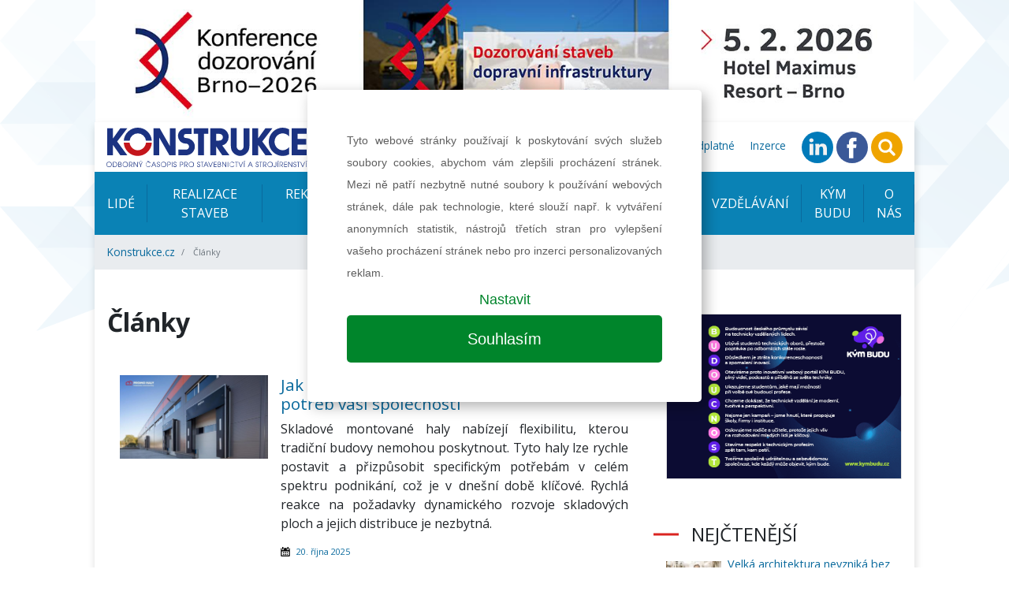

--- FILE ---
content_type: text/html; charset=UTF-8
request_url: https://konstrukce.cz/clanky?tag=Promo%20haly
body_size: 7908
content:
<!DOCTYPE html>
<html lang="cs">
<head>
    <meta charset="utf-8">
    <meta name="viewport" content="width=device-width, initial-scale=1, shrink-to-fit=no">

    
    
<title>Články | konstrukce.cz</title>
<meta name="description" content=""/>
<meta property="og:title" content="Články | konstrukce.cz"/>
<meta property="og:type" content="website"/>
<meta property="og:url" content="https://konstrukce.cz/clanky"/>

    <link href="/assets/app.css?v=1708944418" rel="stylesheet">
    <link href="/assets/print.css?v=1567425845" rel="stylesheet" media="print">
    
    <link rel="apple-touch-icon" sizes="57x57" href="/favicon/apple-icon-57x57.png">
    <link rel="apple-touch-icon" sizes="60x60" href="/favicon/apple-icon-60x60.png">
    <link rel="apple-touch-icon" sizes="72x72" href="/favicon/apple-icon-72x72.png">
    <link rel="apple-touch-icon" sizes="76x76" href="/favicon/apple-icon-76x76.png">
    <link rel="apple-touch-icon" sizes="114x114" href="/favicon/apple-icon-114x114.png">
    <link rel="apple-touch-icon" sizes="120x120" href="/favicon/apple-icon-120x120.png">
    <link rel="apple-touch-icon" sizes="144x144" href="/favicon/apple-icon-144x144.png">
    <link rel="apple-touch-icon" sizes="152x152" href="/favicon/apple-icon-152x152.png">
    <link rel="apple-touch-icon" sizes="180x180" href="/favicon/apple-icon-180x180.png">
    <link rel="icon" type="image/png" sizes="192x192" href="/favicon/android-icon-192x192.png">
    <link rel="icon" type="image/png" sizes="32x32" href="/favicon/favicon-32x32.png">
    <link rel="icon" type="image/png" sizes="96x96" href="/favicon/favicon-96x96.png">
    <link rel="icon" type="image/png" sizes="16x16" href="/favicon/favicon-16x16.png">
    <link rel="manifest" href="/manifest.json">
    <meta name="msapplication-TileColor" content="#ffffff">
    <meta name="msapplication-TileImage" content="/favicon/ms-icon-144x144.png">
    <meta name="theme-color" content="#ffffff">

    

    <!-- Google Tag Manager -->
    <script>(function (w, d, s, l, i) {
            w[l] = w[l] || [];
            w[l].push({
                'gtm.start':
                    new Date().getTime(), event: 'gtm.js'
            });
            var f = d.getElementsByTagName(s)[0],
                j = d.createElement(s), dl = l != 'dataLayer' ? '&l=' + l : '';
            j.async = true;
            j.src =
                'https://www.googletagmanager.com/gtm.js?id=' + i + dl;
            f.parentNode.insertBefore(j, f);
        })(window, document, 'script', 'dataLayer', 'GTM-K3KBGJN');</script>
    <!-- End Google Tag Manager -->

    <!-- Google Tag Manager -->
    <script>(function (w, d, s, l, i) {
            w[l] = w[l] || [];
            w[l].push({
                'gtm.start':
                    new Date().getTime(), event: 'gtm.js'
            });
            var f = d.getElementsByTagName(s)[0],
                j = d.createElement(s), dl = l != 'dataLayer' ? '&l=' + l : '';
            j.async = true;
            j.src =
                'https://www.googletagmanager.com/gtm.js?id=' + i + dl;
            f.parentNode.insertBefore(j, f);
        })(window, document, 'script', 'dataLayer', 'GTM-NJXQ8DC');</script>
    <!-- End Google Tag Manager -->

</head>

<body class="leaderboard-banner">
<!-- Google Tag Manager (noscript) -->
<noscript>
    <iframe src="https://www.googletagmanager.com/ns.html?id=GTM-K3KBGJN"
            height="0" width="0" style="display:none;visibility:hidden"></iframe>
</noscript>
<!-- End Google Tag Manager (noscript) -->

<!-- Google Tag Manager (noscript) -->
<noscript>
    <iframe src="https://www.googletagmanager.com/ns.html?id=GTM-NJXQ8DC"
            height="0" width="0" style="display:none;visibility:hidden"></iframe>
</noscript>
<!-- End Google Tag Manager (noscript) -->



    
        <div id="leaderboard" class=''
         style="background-image: url('/images/OTgzMngweDA=/dozorovani-26-main.jpg')">
                <a href="https://konstrukce.cz/clanky?!redirect=https://www.konferencedozorovani.cz/&banner=311" target="_blank"
           data-track-banner='Dozorování 2026 - main'
           data-redirect='https://www.konferencedozorovani.cz/'>&nbsp;</a>
    </div>







<div class="wrapper-body container">
    
<div class="header row py-2 justify-content-between align-items-center">
    <div class="col-12 col-sm-auto text-center">
        <a class="navbar-brand" href="/">
            <img src="/images/konstrukce-logo.svg" alt="KONSTRUKCE Media, s.r.o." height="50">
        </a>
    </div>
            <div class="col-12 col-sm-auto text-center text-sm-right">
        <ul class="list-inline mb-0 navbar-mini">

                                                <li class="list-inline-item list-mini-item d-none d-lg-inline-block">
                <a href="https://konstrukce.cz/podcasty" target="">
                    Podcasty                </a>
            </li>
                                    <li class="list-inline-item list-mini-item d-none d-lg-inline-block">
                <a href="https://konstrukce.cz/prace" target="">
                    Pracovní nabídky                </a>
            </li>
                                    <li class="list-inline-item list-mini-item d-none d-lg-inline-block">
                <a href="https://konstrukce.cz/akce" target="">
                    Kalendář akcí                </a>
            </li>
                                    <li class="list-inline-item list-mini-item d-none d-lg-inline-block">
                <a href="https://konstrukce.cz/media/6-25" target="">
                    Aktuální číslo                </a>
            </li>
                                    <li class="list-inline-item list-mini-item d-none d-lg-inline-block">
                <a href="https://konstrukce.cz/predplatne" target="">
                    Předplatné                </a>
            </li>
                                    <li class="list-inline-item list-mini-item d-none d-lg-inline-block">
                <a href="https://konstrukce.cz/inzerce" target="">
                    Inzerce                </a>
            </li>
            
            <li class="list-inline-item mr-2 mr-lg-0">
                <a href="https://www.linkedin.com/showcase/casopis-konstrukce" target="_blank" rel="nofollow">
                    <img src="/images/linkedin-circle.svg" height="40">
                </a>
            </li>
            <li class="list-inline-item mr-2 mr-lg-0">
                <a href="https://www.facebook.com/casopiskonstrukce/" target="_blank" rel="nofollow">
                    <img src="/images/facebook-circle.svg" height="40">
                </a>
            </li>
            
            <li class="list-inline-item mr-2 mr-lg-0">
                <a href="#" class="" data-toggle="modal" data-target="#searchModal">
                    <img src="/images/search-circle.svg" height="40">
                </a>
            </li>
            <li class="list-inline-item d-inline-block d-lg-none">
                <a class="dropdown-item" href="#">
                    <a href="#" class="" data-toggle="collapse" data-target="#navbarmain">
                        <img src="/images/hamburger-circle.svg" height="40">
                    </a>
                </a>
            </li>
        </ul>


        <div class="modal fade show" id="searchModal">
            <div class="modal-dialog">
                                <form class="modal-content" action="https://konstrukce.cz/hledat" method="get" id="searchForm">

                    <!-- Modal Header -->
                    <div class="modal-header">
                        <h4 class="modal-title">Hledat na stránkách</h4>
                        <button type="button" class="close" data-dismiss="modal">&times;</button>
                    </div>

                    <div class="modal-body">
                        <div class="form-group">
                            <input name="q" value="" placeholder="stavební informace na jednom místě..." class="form-control">
                        </div>
                        <div class="row">
                            <div class="col-6 text-left">
                                <button class="btn btn-secondary" name="old_website" type="button">prohledat starý web</button>
                            </div>
                            <div class="col-6 text-right">
                                <button class="btn btn-primary" type="submit">prohledat nový web</button>
                            </div>
                        </div>
                    </div>

                </form>
            </div>
        </div>
    </div>
</div>
<div class="navigation row">
    <div class="col px-0">

        <nav class="navbar navbar-expand-lg px-lg-0">
            <div class="collapse navbar-collapse" id="navbarmain">
                <ul class="navbar-nav nav-left mr-auto">
                                                                <li class="nav-item">
                            <a class="nav-link" href="https://konstrukce.cz/lide" target="">
                                Lidé                            </a>
                        </li>
                                            <li class="nav-item">
                            <a class="nav-link" href="https://konstrukce.cz/realizace-staveb" target="">
                                Realizace staveb                            </a>
                        </li>
                                            <li class="nav-item">
                            <a class="nav-link" href="https://konstrukce.cz/rekonstrukce-a-sanace" target="">
                                Rekonstrukce a sanace                            </a>
                        </li>
                                            <li class="nav-item">
                            <a class="nav-link" href="https://konstrukce.cz/materialy-a-technologie" target="">
                                Materiály a technologie                            </a>
                        </li>
                                            <li class="nav-item">
                            <a class="nav-link" href="https://konstrukce.cz/projektovani" target="">
                                Projektování                            </a>
                        </li>
                                            <li class="nav-item">
                            <a class="nav-link" href="https://konstrukce.cz/vzdelavani" target="">
                                Vzdělávání                            </a>
                        </li>
                    

                                                                <li class="nav-item d-lg-none">
                            <a class="nav-link" href="https://konstrukce.cz/podcasty" target="">
                                Podcasty                            </a>
                        </li>
                                            <li class="nav-item">
                            <a class="nav-link" href="https://konstrukce.cz/kym-budu" target="">
                                KÝM BUDU                            </a>
                        </li>
                                            <li class="nav-item d-lg-none">
                            <a class="nav-link" href="https://konstrukce.cz/prace" target="">
                                Pracovní nabídky                            </a>
                        </li>
                                            <li class="nav-item">
                            <a class="nav-link" href="https://konstrukce.cz/o-nas" target="">
                                O nás                            </a>
                        </li>
                                            <li class="nav-item d-lg-none">
                            <a class="nav-link" href="https://konstrukce.cz/akce" target="">
                                Kalendář akcí                            </a>
                        </li>
                                            <li class="nav-item d-lg-none">
                            <a class="nav-link" href="https://konstrukce.cz/aktualni-cislo" target="">
                                Aktuální číslo                            </a>
                        </li>
                                            <li class="nav-item d-lg-none">
                            <a class="nav-link" href="https://konstrukce.cz/predplatne" target="">
                                Předplatné                            </a>
                        </li>
                                            <li class="nav-item d-lg-none">
                            <a class="nav-link" href="https://konstrukce.cz/inzerce" target="">
                                Inzerce                            </a>
                        </li>
                                    </ul>
            </div>
        </nav>

        <nav aria-label="breadcrumb">
        <ol class="breadcrumb d-flex align-items-center mb-0">
                            <li class="breadcrumb-item">
                    <a href="https://konstrukce.cz">Konstrukce.cz</a>
                </li>
                        <li class="breadcrumb-item active small" aria-current="page">
                Články            </li>
        </ol>
</nav>
    </div>
</div>


    
    <div class="row">
        <div class="col-lg-8 px-0">

                <section id="" class="indent d-flex flex-column justify-content-center article-list py-5 px-3">
        

                                        <div class="row  ">
                                            <div class="col-12 " data-node-id="869">
                            
    <div class="row">
        

            
            <div class="col-12">
                                                    <div class="wysiwyg   ">
                        <h1 class="mb-5">Články</h1>
                    </div>
                
                            </div>

            </div>


                        </div>
                                            <div class="col-12 " data-node-id="868">
                            



<div class="article-list">

    <div class="row item">
                <div class="col-lg-4 px-3">
            <div class="wrapper-img">

                                    <img src="/images/OTY0OHg3Njd4MA==/ph1.jpg"
                         alt="Jak si vybrat ideální skladovou halu podle potřeb vaší společnosti" class="img-fluid">
                            </div>
        </div>
        <div class="col-lg-8 px-3 px-lg-0 d-flex flex-column justify-content-between pb-2">
                        <h3 class="title mt-3 mt-lg-0">
                <a href="https://konstrukce.cz/realizace-staveb/jak-si-vybrat-idealni-skladovou-halu-podle-potreb-vasi-spolecnosti-1679">
                    Jak si vybrat ideální skladovou halu podle potřeb vaší společnosti                </a>
            </h3>
            <div class="perex wysiwyg">
                <p style="text-align: justify;">Skladové montované haly nabízejí flexibilitu, kterou tradiční budovy nemohou poskytnout. Tyto haly lze rychle postavit a přizpůsobit specifickým potřebám v celém spektru podnikání, což je v dnešní době klíčové. Rychlá reakce na požadavky dynamického rozvoje skladových ploch a jejich distribuce je nezbytná.</p>
            </div>
            <div class="row content small">

                <div class="col d-flex align-items-center">
                    <img src="/images/calendar.svg" height="12" alt="publikováno">
                    <time class="ml-2">
                        <a href="https://konstrukce.cz/clanky?date=25-10-20">
                            20. října 2025                        </a>
                    </time>
                </div>

                            </div>
        </div>
    </div>


                
    
    <div class="row top-line-lg-down bottom-line mx-0 pb-3 mb-3">
        <div class="col-12 py-4">
                            <a data-track-banner='Drekoma - half' href="https://konstrukce.cz/clanky?!redirect=https://www.drekoma.cz/&banner=314" target="_blank" data-redirect="https://www.drekoma.cz/" class="d-block banner-half">

                                <img src="/images/OTg0MngweDA=/drekoma.jpg"
                     alt="Drekoma - half" class="img-fluid ">
            </a>
            </div>
    </div>

            
    
    <div class="row item">
                <div class="col-lg-4 px-3">
            <div class="wrapper-img">

                                    <img src="/images/OTY0NXg3Njd4MA==/Atleticky_tunel_Trebic_10.jpg"
                         alt="Atletický tunel: moderní sportovní hala pro atlety všech disciplín" class="img-fluid">
                            </div>
        </div>
        <div class="col-lg-8 px-3 px-lg-0 d-flex flex-column justify-content-between pb-2">
                        <h3 class="title mt-3 mt-lg-0">
                <a href="https://konstrukce.cz/realizace-staveb/atleticky-tunel-moderni-sportovni-hala-pro-atlety-vsech-disciplin-1659">
                    Atletický tunel: moderní sportovní hala pro atlety všech disciplín                </a>
            </h3>
            <div class="perex wysiwyg">
                <p style="text-align: justify;">V polovině letošního roku byla v Třebíči dokončena nová montovaná hala – sportovní hala s atletickým tunelem, která se stala unikátním projektem nejen v rámci města, ale i celého kraje Vysočina. Jedná se o první a zatím jediný krytý prostor svého druhu v regionu, který poskytne atletům plnohodnotné zázemí pro celoroční trénink.</p>
            </div>
            <div class="row content small">

                <div class="col d-flex align-items-center">
                    <img src="/images/calendar.svg" height="12" alt="publikováno">
                    <time class="ml-2">
                        <a href="https://konstrukce.cz/clanky?date=25-09-11">
                            11. září 2025                        </a>
                    </time>
                </div>

                            </div>
        </div>
    </div>


            
                
    
    <div class="row item">
                <div class="col-lg-4 px-3">
            <div class="wrapper-img">

                                    <img src="/images/ODcwN3g3Njd4MA==/promohaly01a.jpg"
                         alt="Dokončujeme montovanou halu pro LAMBERT ELECTRONICS | PROMO HALY" class="img-fluid">
                            </div>
        </div>
        <div class="col-lg-8 px-3 px-lg-0 d-flex flex-column justify-content-between pb-2">
                        <h3 class="title mt-3 mt-lg-0">
                <a href="https://konstrukce.cz/realizace-staveb/dokoncujeme-montovanou-halu-pro-lambert-electronics-promo-haly-1510">
                    Dokončujeme montovanou halu pro LAMBERT ELECTRONICS | PROMO HALY                </a>
            </h3>
            <div class="perex wysiwyg">
                <p style="text-align: justify;">Společnost PROMO HALY dokončuje montovanou halu pro LAMBERT ELECTRONICS ve Starém Městě u Uherského Hradiště. Administrativní a výrobní hala s moderními technologiemi zajistí efektivitu výroby a reprezentativní prostory.</p>
            </div>
            <div class="row content small">

                <div class="col d-flex align-items-center">
                    <img src="/images/calendar.svg" height="12" alt="publikováno">
                    <time class="ml-2">
                        <a href="https://konstrukce.cz/clanky?date=24-11-07">
                             7. listopadu 2024                        </a>
                    </time>
                </div>

                            </div>
        </div>
    </div>


                    
    
    <div class="row top-line-lg-down bottom-line mx-0 pb-3 mb-3">
        <div class="col-12 py-4">
                                    <a data-track-banner='Škola BIM 2026' href="https://konstrukce.cz/clanky?!redirect=https://www.ccconsulting.cz/skola-bim/&banner=313" target="_blank" data-redirect="https://www.ccconsulting.cz/skola-bim/" class="d-block banner-half">

                                <img src="/images/OTgzNXgweDA=/3C-global_banner-2026_850x190.jpg"
                     alt="Škola BIM 2026" class="img-fluid">
            </a>
            </div>
    </div>

        
    
    <div class="row item">
                <div class="col-lg-4 px-3">
            <div class="wrapper-img">

                                    <img src="/images/ODI3NXg3Njd4MA==/Administrativne_vyrobni_hala_18x48_02.jpg"
                         alt="Náklady výstavby montovaných hal. Srovnání několika typových řešení od společnosti PROMO HALY s.r.o." class="img-fluid">
                            </div>
        </div>
        <div class="col-lg-8 px-3 px-lg-0 d-flex flex-column justify-content-between pb-2">
                        <h3 class="title mt-3 mt-lg-0">
                <a href="https://konstrukce.cz/realizace-staveb/naklady-vystavby-montovanych-hal-srovnani-nekolika-typovych-reseni-od-spolecnosti-promo-haly-s-r-o-1447">
                    Náklady výstavby montovaných hal. Srovnání několika typových řešení od společnosti PROMO HALY s.r.o.                </a>
            </h3>
            <div class="perex wysiwyg">
                <p style="text-align: justify;">Montované haly od společnosti PROMO HALY s.r.o. jsou cenově dostupné a nabízejí širokou škálu možností využití, od skladových a výrobních hal až po administrativní budovy a autosalony.</p>
            </div>
            <div class="row content small">

                <div class="col d-flex align-items-center">
                    <img src="/images/calendar.svg" height="12" alt="publikováno">
                    <time class="ml-2">
                        <a href="https://konstrukce.cz/clanky?date=24-06-24">
                            24. června 2024                        </a>
                    </time>
                </div>

                            </div>
        </div>
    </div>


            
                
    
    <div class="row item">
                <div class="col-lg-4 px-3">
            <div class="wrapper-img">

                                    <img src="/images/OTMzNng3Njd4MA==/ahch1.jpg"
                         alt="V Chropyni stavíme ADMINISTRATIVNÍ HALU PRO FIRMU X SHIFT GEARBOXES" class="img-fluid">
                            </div>
        </div>
        <div class="col-lg-8 px-3 px-lg-0 d-flex flex-column justify-content-between pb-2">
                        <h3 class="title mt-3 mt-lg-0">
                <a href="https://konstrukce.cz/realizace-staveb/v-chropyni-stavime-administrativni-halu-pro-firmu-x-shift-gearboxes-1345">
                    V Chropyni stavíme ADMINISTRATIVNÍ HALU PRO FIRMU X SHIFT GEARBOXES                </a>
            </h3>
            <div class="perex wysiwyg">
                <p style="text-align: justify;">Montované haly od naší společnosti PROMO HALY s.r.o., nabízí elegantní řešení pro vytváření skladových, výrobních a administrativních prostorů. Naše portfolio obsahuje širokou škálu realizací, od menších skladových prostor až po rozsáhlé výrobní komplexy. Jedním z takových projektů je nová administrativní hala, kterou jsme byli schopni postavit během několika měsíců.</p>
            </div>
            <div class="row content small">

                <div class="col d-flex align-items-center">
                    <img src="/images/calendar.svg" height="12" alt="publikováno">
                    <time class="ml-2">
                        <a href="https://konstrukce.cz/clanky?date=23-12-11">
                            11. prosince 2023                        </a>
                    </time>
                </div>

                            </div>
        </div>
    </div>


                        
    
    <div class="row top-line-lg-down bottom-line mx-0 pb-3 mb-3">
        <div class="col-12 py-4">
                                        <a data-track-banner='Kým budu - half' href="https://konstrukce.cz/clanky?!redirect=https://kymbudu.cz/&banner=312" target="_blank" data-redirect="https://kymbudu.cz/" class="d-block banner-half">

                                        <img src="/images/OTc1M3gweDA=/kym-budu-banner-850x190.png"
                         alt="Kým budu - half" class="img-fluid">
                </a>
                    </div>
    </div>

    
    
    <div class="row item">
                <div class="col-lg-4 px-3">
            <div class="wrapper-img">

                                    <img src="/images/Njc3M3g3Njd4MA==/Konstrukce+Ostrava.jpg"
                         alt="Ocelové konstrukce hal a bezpečnost v souvislosti s požárním opatřením" class="img-fluid">
                            </div>
        </div>
        <div class="col-lg-8 px-3 px-lg-0 d-flex flex-column justify-content-between pb-2">
                        <h3 class="title mt-3 mt-lg-0">
                <a href="https://konstrukce.cz/realizace-staveb/ocelove-konstrukce-hal-a-bezpecnost-v-souvislosti-s-pozarnim-opatrenim-1206">
                    Ocelové konstrukce hal a bezpečnost v souvislosti s požárním opatřením                </a>
            </h3>
            <div class="perex wysiwyg">
                <p style="margin-top:0cm; margin-right:0cm; margin-bottom:8.0pt; margin-left:0cm; text-align:justify">Ocelové konstrukce nebo železobetonové konstrukce musí splňovat požární odolnosti, které vyžaduje stavební zákon a blíže jej specifikuje § 41 vyhlášky č. 246/2001 Sb. o požární prevenci. Největší nároky jsou kladeny u montovaných hal na nosné konstrukce a následně na opláštění montovaných hal.</p>
            </div>
            <div class="row content small">

                <div class="col d-flex align-items-center">
                    <img src="/images/calendar.svg" height="12" alt="publikováno">
                    <time class="ml-2">
                        <a href="https://konstrukce.cz/clanky?date=23-03-30">
                            30. března 2023                        </a>
                    </time>
                </div>

                            </div>
        </div>
    </div>


            
                
    
</div>
                            </div>
                                    </div>
            

    </section>


            <section id="odber-novinek" class="py-4 subscribe bg-image"
                     style="background-image: url('/images/newsletter.png')">
                <div class="row mx-0 text-center">
                    <div class="col">
                        <div id="f-1-43c2cd496486bcc27217c3e790fb4088"></div>
                    </div>
                </div>
            </section>

        </div>
        <div class="col-lg-4 px-lg-0">
            
<div class="wrapper-sidebar pl-0 pl-lg-3 py-5">
    <div class="side-item mb-5">
        
            
        <div class=" button_1">
                                        <a data-track-banner='Kým budu - side' href="https://konstrukce.cz/clanky?!redirect=https://kymbudu.cz/&banner=308" target="_blank" data-redirect="https://kymbudu.cz/" 
                class="d-block banner-btn px-3 py-2">

                                        <img src="/images/OTc1NHgweDA=/kym-budu-banner-400x280.png" alt="Kým budu - side" class="img-fluid">
                </a>
                    </div>

        </div>
            
    <div class="side-item mb-5">
        <h2 class="section-title">Nejčtenější</h2>

                <div class="article-hot px-3">
                                                                <div class="item py-2">
                        <img src="/images/OTgwM3gweDY1/romanczin-lukas1.jpg" alt="Velká architektura nevzniká bez techniky a špičková technika nemá smysl bez vize" class="float-left mr-2">

                        <div>

                            <a href="https://konstrukce.cz/lide/velka-architektura-nevznika-bez-techniky-a-spickova-technika-nema-smysl-bez-vize-1710">Velká architektura nevzniká bez techniky a špičková technika nemá smysl bez vize</a>
                                                    </div>
                    </div>
                                                                                <div class="item py-2">
                        <img src="/images/Njc3NngweDY1/vodovaha.jpg" alt="Záruka a vady stavby ve světle nové právní úpravy" class="float-left mr-2">

                        <div>

                            <a href="https://konstrukce.cz/realizace-staveb/zaruka-a-vady-stavby-ve-svetle-nove-pravni-upravy-1207">Záruka a vady stavby ve světle nové právní úpravy</a>
                                                    </div>
                    </div>
                                                                                <div class="item py-2">
                        <img src="/images/OTgzMHgweDY1/excon01.jpg" alt="Předpjatá nosná ocelová konstrukce zastřešení Arény Brno" class="float-left mr-2">

                        <div>

                            <a href="https://konstrukce.cz/realizace-staveb/predpjata-nosna-ocelova-konstrukce-zastreseni-areny-brno-1714">Předpjatá nosná ocelová konstrukce zastřešení Arény Brno</a>
                                                    </div>
                    </div>
                                                                                <div class="item py-2">
                        <img src="/images/OTQxN3gweDY1/Bubny2.jpg" alt="Praha má po 40 letech nové nádraží. Bubny přišly na 2,5 miliardy korun" class="float-left mr-2">

                        <div>

                            <a href="https://konstrukce.cz/realizace-staveb/praha-ma-po-40-letech-nove-nadrazi-bubny-prisly-na-2-5-miliardy-korun-1632">Praha má po 40 letech nové nádraží. Bubny přišly na 2,5 miliardy korun</a>
                                                    </div>
                    </div>
                                                                                <div class="item py-2">
                        <img src="/images/OTQ5MHgweDY1/savarin1.jpg" alt="Projekt Savarin má zelenou. Světová architektura otevře vnitroblok v centru Prahy" class="float-left mr-2">

                        <div>

                            <a href="https://konstrukce.cz/realizace-staveb/projekt-savarin-ma-zelenou-svetova-architektura-otevre-vnitroblok-v-centru-prahy-1647">Projekt Savarin má zelenou. Světová architektura otevře vnitroblok v centru Prahy</a>
                                                    </div>
                    </div>
                                    </div>
    </div>


    <div id="f-11-5e98f8ef6dfe00cb568981584ec149e7"></div>


    



    


    <div class="side-item mb-5">
        <h2 class="section-title">Tagy</h2>
        <ul class="tag-list list-inline list-unstyled px-3">
                        
                                                                <li class="list-inline-item">
                        <a href="https://konstrukce.cz/clanky?tag=HyCut" class="item">HyCut</a>
                    </li>
                                                                            <li class="list-inline-item">
                        <a href="https://konstrukce.cz/clanky?tag=vodík" class="item">vodík</a>
                    </li>
                                                                            <li class="list-inline-item">
                        <a href="https://konstrukce.cz/clanky?tag=palivo" class="item">palivo</a>
                    </li>
                                                                            <li class="list-inline-item">
                        <a href="https://konstrukce.cz/clanky?tag=autogenní technologie" class="item">autogenní technologie</a>
                    </li>
                                                                            <li class="list-inline-item">
                        <a href="https://konstrukce.cz/clanky?tag=strojírenská výroba" class="item">strojírenská výroba</a>
                    </li>
                                                                            <li class="list-inline-item">
                        <a href="https://konstrukce.cz/clanky?tag=nový stavební zákon" class="item">nový stavební zákon</a>
                    </li>
                                                                            <li class="list-inline-item">
                        <a href="https://konstrukce.cz/clanky?tag=normy" class="item">normy</a>
                    </li>
                                                                            <li class="list-inline-item">
                        <a href="https://konstrukce.cz/clanky?tag=vyhláška" class="item">vyhláška</a>
                    </li>
                                                                            <li class="list-inline-item">
                        <a href="https://konstrukce.cz/clanky?tag=Ochranná zábradlí" class="item">Ochranná zábradlí</a>
                    </li>
                                                                            <li class="list-inline-item">
                        <a href="https://konstrukce.cz/clanky?tag=přístupnost" class="item">přístupnost</a>
                    </li>
                                        </ul>
    </div>
    


        
    

    <div class="side-item mb-5">
        <h2 class="section-title">Kalendář akcí</h2>

        
<div class="row calendar">

        <div class="col-12">
            <div class="item my-2">
                <time class="date small">
                                        <span class="small">12. února</span>
                                                        </time>
                <div class="fs-1"><a href="https://konstrukce.cz/akce/konference-izolace-2026">Konference IZOLACE 2026</a></div>
            </div>
        </div>

        <div class="col-12">
            <div class="item my-2">
                <time class="date small">
                                            <span class="small">12. února</span>
                        <span class="small">14. února</span>
                                    </time>
                <div class="fs-1"><a href="https://konstrukce.cz/akce/for-pasiv-2026">FOR PASIV 2026</a></div>
            </div>
        </div>

</div>
    </div>

    
    <div class="side mb-5">
                                <div class="px-3 text-center py-2">
                                                    <a data-track-banner='Unihal - side 2' href="https://konstrukce.cz/clanky?!redirect=https://www.unihal.cz/&banner=292" target="_blank" data-redirect="https://www.unihal.cz/" class="d-block banner-btn">

                                                <img src="/images/OTMyOXgweDA=/unihal-2025.png" alt="Unihal - side 2" class="img-fluid">
                    </a>
                            </div>

                                <div class="px-3 text-center py-2">
                                                    <a data-track-banner='FOR PASIV 2026' href="https://konstrukce.cz/clanky?!redirect=https://forpasiv.cz/?utm_source=konstrukce.cz&utm_medium=banner&utm_campaign=forpasiv.cz%7Cfor-pasiv%7C2026%7Cjaro%7Cbanner_rec&banner=309" target="_blank" data-redirect="https://forpasiv.cz/?utm_source=konstrukce.cz&utm_medium=banner&utm_campaign=forpasiv.cz%7Cfor-pasiv%7C2026%7Cjaro%7Cbanner_rec" class="d-block banner-btn">

                                                <img src="/images/OTc1NngweDA=/PASIV_26_400x110.jpg" alt="FOR PASIV 2026" class="img-fluid">
                    </a>
                            </div>

            </div>

    
</div>        </div>
    </div>

    <footer class="row">

        
    
    

    <section class="col-12 pt-5 px-3">
        <div class="row">
            <div class="col-md-6 small">
                <p>
                    <strong>KONSTRUKCE Media, s.r.o.</strong><br>
                    Starobělská 5/1133, 700 30 Ostrava - Zábřeh
                </p>
                <p>
                    Telefon: <a href="tel:+420 597 317 578">+420 597 317 578</a><br>
                    FAX: <a href="fax:+420 597 317 578">+420 597 579 166</a><br>
                    E-mail: <a href="mailto:info@konstrukce-media.cz">info@konstrukce-media.cz</a><br>
                    <a href="http://www.konstrukce-media.cz" target="_blank">www.konstrukce-media.cz</a>

                </p>
                <p>
                    <a href="/gdpr/GDPR_Konstrukce_Media.pdf" target="_blank">Ochrana osobních údajů</a><br>
                    <a href="https://www.konstrukce-media.cz/predplatne" target="_blank">Předplatné časopisu</a><br>
                    <a href="/o-nas/kontakty" target="">Kontakty</a>
                </p>
            </div>
                        <div class="col-md-6 small">
                <p>Jakékoliv užití obsahu včetně převzetí, šíření či dalšího zpřístupňování článků a fotografií
                    je bez souhlasu nakladatelství zakázáno.</p>
                <p>
                    Společnost zapsaná v obchodním rejstříku vedeným u Krajského soudu v Ostravě, oddíl C,
                    vložka 22003,
                    Identifikační sídlo: 25851276

                </p>
                <div class="row align-items-center pt-4 pb-5">

                    <div class="col-6 col-lg-4 text-center text-md-left">
                        <a href="http://www.silnice-zeleznice.cz" target='_blank'>
                            <img src="/images/loga/silnice-zeleznice.jpg" height="60" alt="silnice-zeleznice.cz" class="img-fluid">
                        </a>
                    </div>
                    <div class="col-6 col-lg-4 text-center text-md-left">
                        <a href="http://www.allforpower.cz/" target='_blank'>
                            <img src="/images/loga/allforpower.jpg" height="60" alt="allforpower.cz" class="img-fluid">
                        </a>
                    </div>
                </div>
            </div>
        </div>
    </section>

    <section class="col-12 px-3">

        <div class="row small bg-light">
            <div class="col-12 col-md-6 text-center text-md-left py-2">
                ISSN 1803-8433 | © Copyright 2002 - 2026 KONSTRUKCE Media, s.r.o. | <a href="/cookies">Nastavení cookies</a>
            </div>
            <div class="col-12 col-md-6 text-center text-md-right py-2">
                Developed by: <a href="//railsformers.com" target="_blank" rel="nofollow">Railsformers s.r.o.</a>
            </div>
        </div>
    </section>
</footer>
</div>





<script>
    
    function social(url, title, width, height) {
        var w = width ? width : 600;
        var h = height ? width : 600;

        var dualScreenLeft = window.screenLeft != undefined ? window.screenLeft : screen.left;
        var dualScreenTop = window.screenTop != undefined ? window.screenTop : screen.top;

        var width = window.innerWidth ? window.innerWidth : document.documentElement.clientWidth ? document.documentElement.clientWidth : screen.width;
        var height = window.innerHeight ? window.innerHeight : document.documentElement.clientHeight ? document.documentElement.clientHeight : screen.height;

        var left = ((width / 2) - (w / 2)) + dualScreenLeft;
        var top = ((height / 2) - (h / 2)) + dualScreenTop;
        var newWindow = window.open(url, title, 'scrollbars=yes, width=' + w + ', height=' + h + ', top=' + top + ', left=' + left);

        if (window.focus) {
            newWindow.focus();
        }
        event.preventDefault();
    }
</script>

<script src="/assets/app.js?v=1708944418" type="text/javascript"></script>


<script src="https://www.google.com/recaptcha/api.js"></script>
<script>
    function onSubmitCalendar(token) {
        document.getElementById("formcalendar").submit();
    }

    function onSubmitSubscribe(token) {
        document.getElementById("formsubscribe").submit();
    }

    function onSubmitInfo(token) {
        document.getElementById("formmoreinfo").submit();
    }
</script>

</body>
</html>
